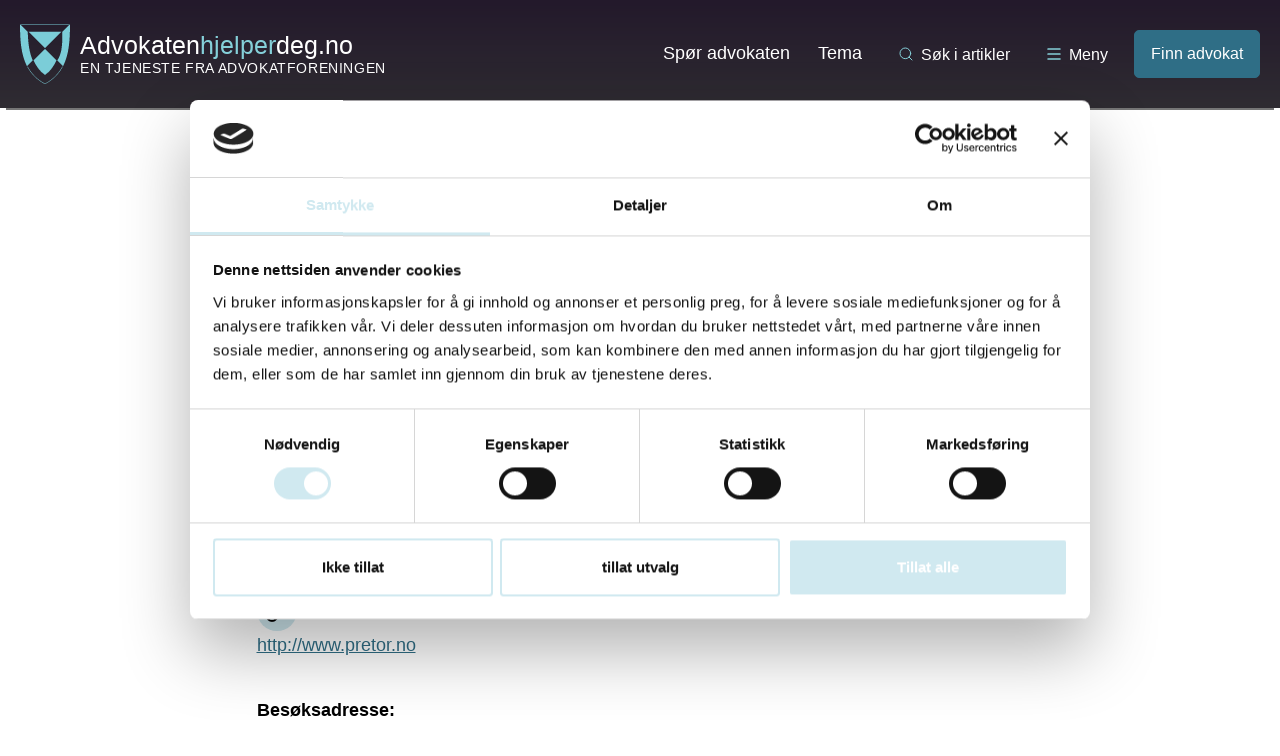

--- FILE ---
content_type: text/html; charset=UTF-8
request_url: https://advokatenhjelperdeg.no/finn-advokat/trondelag/gorm-lyng/
body_size: 9893
content:
<!DOCTYPE html>
<html lang="nb-NO">
<head>
	<meta charset="UTF-8">
	<meta name="viewport" content="width=device-width, initial-scale=1">
	<meta http-equiv="X-UA-Compatible" content="IE=edge" />
	<link rel="profile" href="http://gmpg.org/xfn/11">
	<script>document.documentElement.className = document.documentElement.className.replace(/(\s|^)no-js(\s|$)/, '$1js$2');</script>
	<meta name='robots' content='index, follow, max-image-preview:large, max-snippet:-1, max-video-preview:-1' />
		<!-- Google Consent Mode -->
		<script data-cookieconsent="ignore">
			window.dataLayer = window.dataLayer || [];
			function gtag() {
				dataLayer.push(arguments);
			}
			gtag("consent", "default", {
				ad_personalization: "denied",
				ad_storage: "denied",
				ad_user_data: "denied",
				analytics_storage: "denied",
				functionality_storage: "denied",
				personalization_storage: "denied",
				security_storage: "granted",
				wait_for_update: 500,
			});
			gtag("set", "ads_data_redaction", true);
			gtag("set", "url_passthrough", false);
		</script>
		<!-- End Google Consent Mode-->
					<!-- Google Tag Manager -->
			<script>
				(function(w,d,s,l,i){w[l]=w[l]||[];w[l].push({'gtm.start':
				new Date().getTime(),event:'gtm.js'});var f=d.getElementsByTagName(s)[0],
				j=d.createElement(s),dl=l!='dataLayer'?'&l='+l:'';j.async=true;j.src=
				'https://www.googletagmanager.com/gtm.js?id='+i+dl;f.parentNode.insertBefore(j,f);
				})(window,document,'script','dataLayer','GTM-5LFK9T3');
			</script>
			<!-- End Google Tag Manager -->
				<!-- Cookiebot CMP-->
		<script
			id="Cookiebot"
			src="https://consent.cookiebot.com/uc.js"
			data-cbid="0833147b-895e-44fe-a1ea-0ba2432b7a31"
			data-blockingmode="auto"
			type="text/javascript"
			data-consentmode-defaults="disabled"
					></script>
		<!-- End Cookiebot CMP -->
		
	<!-- This site is optimized with the Yoast SEO Premium plugin v20.12 (Yoast SEO v20.12) - https://yoast.com/wordpress/plugins/seo/ -->
	<title>Gorm Lyng - Advokaten hjelper deg</title>
	<link rel="canonical" href="https://advokatenhjelperdeg.no/finn-advokat/trondelag/gorm-lyng/" />
	<meta property="og:locale" content="nb_NO" />
	<meta property="og:type" content="article" />
	<meta property="og:title" content="Gorm Lyng" />
	<meta property="og:url" content="https://advokatenhjelperdeg.no/finn-advokat/trondelag/gorm-lyng/" />
	<meta property="og:site_name" content="Advokaten hjelper deg" />
	<meta name="twitter:card" content="summary_large_image" />
	<script type="application/ld+json" class="yoast-schema-graph">{"@context":"https://schema.org","@graph":[{"@type":"WebPage","@id":"https://advokatenhjelperdeg.no/finn-advokat/trondelag/gorm-lyng/","url":"https://advokatenhjelperdeg.no/finn-advokat/trondelag/gorm-lyng/","name":"Gorm Lyng - Advokaten hjelper deg","isPartOf":{"@id":"https://advokatenhjelperdeg.no/#website"},"datePublished":"2026-01-31T11:56:36+00:00","dateModified":"2026-01-31T11:56:36+00:00","breadcrumb":{"@id":"https://advokatenhjelperdeg.no/finn-advokat/trondelag/gorm-lyng/#breadcrumb"},"inLanguage":"nb-NO","potentialAction":[{"@type":"ReadAction","target":["https://advokatenhjelperdeg.no/finn-advokat/trondelag/gorm-lyng/"]}]},{"@type":"BreadcrumbList","@id":"https://advokatenhjelperdeg.no/finn-advokat/trondelag/gorm-lyng/#breadcrumb","itemListElement":[{"@type":"ListItem","position":1,"name":"Hjem","item":"https://advokatenhjelperdeg.no/"},{"@type":"ListItem","position":2,"name":"Advokater","item":"https://advokatenhjelperdeg.no/finn-advokat/%location%/"},{"@type":"ListItem","position":3,"name":"Gorm Lyng"}]},{"@type":"WebSite","@id":"https://advokatenhjelperdeg.no/#website","url":"https://advokatenhjelperdeg.no/","name":"Advokaten hjelper deg","description":"","potentialAction":[{"@type":"SearchAction","target":{"@type":"EntryPoint","urlTemplate":"https://advokatenhjelperdeg.no/?s={search_term_string}"},"query-input":"required name=search_term_string"}],"inLanguage":"nb-NO"}]}</script>
	<!-- / Yoast SEO Premium plugin. -->


<link rel='dns-prefetch' href='//advokatenhjelperdeg.no' />
<link rel='dns-prefetch' href='//ajax.googleapis.com' />
<link rel='dns-prefetch' href='//www.google.com' />
<script type="text/javascript">
window._wpemojiSettings = {"baseUrl":"https:\/\/s.w.org\/images\/core\/emoji\/14.0.0\/72x72\/","ext":".png","svgUrl":"https:\/\/s.w.org\/images\/core\/emoji\/14.0.0\/svg\/","svgExt":".svg","source":{"concatemoji":"https:\/\/advokatenhjelperdeg.no\/wp\/wp-includes\/js\/wp-emoji-release.min.js?ver=6.2.3"}};
/*! This file is auto-generated */
!function(e,a,t){var n,r,o,i=a.createElement("canvas"),p=i.getContext&&i.getContext("2d");function s(e,t){p.clearRect(0,0,i.width,i.height),p.fillText(e,0,0);e=i.toDataURL();return p.clearRect(0,0,i.width,i.height),p.fillText(t,0,0),e===i.toDataURL()}function c(e){var t=a.createElement("script");t.src=e,t.defer=t.type="text/javascript",a.getElementsByTagName("head")[0].appendChild(t)}for(o=Array("flag","emoji"),t.supports={everything:!0,everythingExceptFlag:!0},r=0;r<o.length;r++)t.supports[o[r]]=function(e){if(p&&p.fillText)switch(p.textBaseline="top",p.font="600 32px Arial",e){case"flag":return s("\ud83c\udff3\ufe0f\u200d\u26a7\ufe0f","\ud83c\udff3\ufe0f\u200b\u26a7\ufe0f")?!1:!s("\ud83c\uddfa\ud83c\uddf3","\ud83c\uddfa\u200b\ud83c\uddf3")&&!s("\ud83c\udff4\udb40\udc67\udb40\udc62\udb40\udc65\udb40\udc6e\udb40\udc67\udb40\udc7f","\ud83c\udff4\u200b\udb40\udc67\u200b\udb40\udc62\u200b\udb40\udc65\u200b\udb40\udc6e\u200b\udb40\udc67\u200b\udb40\udc7f");case"emoji":return!s("\ud83e\udef1\ud83c\udffb\u200d\ud83e\udef2\ud83c\udfff","\ud83e\udef1\ud83c\udffb\u200b\ud83e\udef2\ud83c\udfff")}return!1}(o[r]),t.supports.everything=t.supports.everything&&t.supports[o[r]],"flag"!==o[r]&&(t.supports.everythingExceptFlag=t.supports.everythingExceptFlag&&t.supports[o[r]]);t.supports.everythingExceptFlag=t.supports.everythingExceptFlag&&!t.supports.flag,t.DOMReady=!1,t.readyCallback=function(){t.DOMReady=!0},t.supports.everything||(n=function(){t.readyCallback()},a.addEventListener?(a.addEventListener("DOMContentLoaded",n,!1),e.addEventListener("load",n,!1)):(e.attachEvent("onload",n),a.attachEvent("onreadystatechange",function(){"complete"===a.readyState&&t.readyCallback()})),(e=t.source||{}).concatemoji?c(e.concatemoji):e.wpemoji&&e.twemoji&&(c(e.twemoji),c(e.wpemoji)))}(window,document,window._wpemojiSettings);
</script>
<style type="text/css">
img.wp-smiley,
img.emoji {
	display: inline !important;
	border: none !important;
	box-shadow: none !important;
	height: 1em !important;
	width: 1em !important;
	margin: 0 0.07em !important;
	vertical-align: -0.1em !important;
	background: none !important;
	padding: 0 !important;
}
</style>
	<link rel='stylesheet' id='wp-block-library-css' href='https://advokatenhjelperdeg.no/wp/wp-includes/css/dist/block-library/style.min.css?ver=6.2.3' type='text/css' media='all' />
<style id='t2-post-excerpt-style-inline-css' type='text/css'>
.t2-post-excerpt p{margin:0}
</style>
<style id='t2-post-featured-image-style-inline-css' type='text/css'>
.t2-post-featured-image{margin:0 0 1rem}.t2-post-featured-image img{height:100%;object-fit:cover;width:100%}.t2-post-featured-image.has-image-ratio-16-9{aspect-ratio:16/9}.t2-post-featured-image.has-image-ratio-4-3{aspect-ratio:4/3}.t2-post-featured-image.has-image-ratio-1-1{aspect-ratio:1/1}.t2-post-featured-image.has-image-ratio-3-2{aspect-ratio:3/2}
</style>
<style id='t2-post-link-style-inline-css' type='text/css'>
.t2-post-link{width:100%}.t2-featured-single-post.has-background .t2-post-link{padding-bottom:1rem}.t2-featured-single-post.has-background .t2-post-link>.wp-block-group:first-child{padding-top:1rem}
</style>
<style id='t2-post-title-style-inline-css' type='text/css'>
.t2-post-title{margin:0}.t2-featured-single-post.has-background .t2-post-title{padding:0 1rem}
</style>
<link rel='stylesheet' id='classic-theme-styles-css' href='https://advokatenhjelperdeg.no/wp/wp-includes/css/classic-themes.min.css?ver=6.2.3' type='text/css' media='all' />
<style id='global-styles-inline-css' type='text/css'>
body{--wp--preset--color--black: #000000;--wp--preset--color--cyan-bluish-gray: #abb8c3;--wp--preset--color--white: #ffffff;--wp--preset--color--pale-pink: #f78da7;--wp--preset--color--vivid-red: #cf2e2e;--wp--preset--color--luminous-vivid-orange: #ff6900;--wp--preset--color--luminous-vivid-amber: #fcb900;--wp--preset--color--light-green-cyan: #7bdcb5;--wp--preset--color--vivid-green-cyan: #00d084;--wp--preset--color--pale-cyan-blue: #8ed1fc;--wp--preset--color--vivid-cyan-blue: #0693e3;--wp--preset--color--vivid-purple: #9b51e0;--wp--preset--gradient--vivid-cyan-blue-to-vivid-purple: linear-gradient(135deg,rgba(6,147,227,1) 0%,rgb(155,81,224) 100%);--wp--preset--gradient--light-green-cyan-to-vivid-green-cyan: linear-gradient(135deg,rgb(122,220,180) 0%,rgb(0,208,130) 100%);--wp--preset--gradient--luminous-vivid-amber-to-luminous-vivid-orange: linear-gradient(135deg,rgba(252,185,0,1) 0%,rgba(255,105,0,1) 100%);--wp--preset--gradient--luminous-vivid-orange-to-vivid-red: linear-gradient(135deg,rgba(255,105,0,1) 0%,rgb(207,46,46) 100%);--wp--preset--gradient--very-light-gray-to-cyan-bluish-gray: linear-gradient(135deg,rgb(238,238,238) 0%,rgb(169,184,195) 100%);--wp--preset--gradient--cool-to-warm-spectrum: linear-gradient(135deg,rgb(74,234,220) 0%,rgb(151,120,209) 20%,rgb(207,42,186) 40%,rgb(238,44,130) 60%,rgb(251,105,98) 80%,rgb(254,248,76) 100%);--wp--preset--gradient--blush-light-purple: linear-gradient(135deg,rgb(255,206,236) 0%,rgb(152,150,240) 100%);--wp--preset--gradient--blush-bordeaux: linear-gradient(135deg,rgb(254,205,165) 0%,rgb(254,45,45) 50%,rgb(107,0,62) 100%);--wp--preset--gradient--luminous-dusk: linear-gradient(135deg,rgb(255,203,112) 0%,rgb(199,81,192) 50%,rgb(65,88,208) 100%);--wp--preset--gradient--pale-ocean: linear-gradient(135deg,rgb(255,245,203) 0%,rgb(182,227,212) 50%,rgb(51,167,181) 100%);--wp--preset--gradient--electric-grass: linear-gradient(135deg,rgb(202,248,128) 0%,rgb(113,206,126) 100%);--wp--preset--gradient--midnight: linear-gradient(135deg,rgb(2,3,129) 0%,rgb(40,116,252) 100%);--wp--preset--duotone--dark-grayscale: url('#wp-duotone-dark-grayscale');--wp--preset--duotone--grayscale: url('#wp-duotone-grayscale');--wp--preset--duotone--purple-yellow: url('#wp-duotone-purple-yellow');--wp--preset--duotone--blue-red: url('#wp-duotone-blue-red');--wp--preset--duotone--midnight: url('#wp-duotone-midnight');--wp--preset--duotone--magenta-yellow: url('#wp-duotone-magenta-yellow');--wp--preset--duotone--purple-green: url('#wp-duotone-purple-green');--wp--preset--duotone--blue-orange: url('#wp-duotone-blue-orange');--wp--preset--font-size--small: 13px;--wp--preset--font-size--medium: 20px;--wp--preset--font-size--large: 36px;--wp--preset--font-size--x-large: 42px;--wp--preset--spacing--20: 0.44rem;--wp--preset--spacing--30: 0.67rem;--wp--preset--spacing--40: 1rem;--wp--preset--spacing--50: 1.5rem;--wp--preset--spacing--60: 2.25rem;--wp--preset--spacing--70: 3.38rem;--wp--preset--spacing--80: 5.06rem;--wp--preset--shadow--natural: 6px 6px 9px rgba(0, 0, 0, 0.2);--wp--preset--shadow--deep: 12px 12px 50px rgba(0, 0, 0, 0.4);--wp--preset--shadow--sharp: 6px 6px 0px rgba(0, 0, 0, 0.2);--wp--preset--shadow--outlined: 6px 6px 0px -3px rgba(255, 255, 255, 1), 6px 6px rgba(0, 0, 0, 1);--wp--preset--shadow--crisp: 6px 6px 0px rgba(0, 0, 0, 1);}:where(.is-layout-flex){gap: 0.5em;}body .is-layout-flow > .alignleft{float: left;margin-inline-start: 0;margin-inline-end: 2em;}body .is-layout-flow > .alignright{float: right;margin-inline-start: 2em;margin-inline-end: 0;}body .is-layout-flow > .aligncenter{margin-left: auto !important;margin-right: auto !important;}body .is-layout-constrained > .alignleft{float: left;margin-inline-start: 0;margin-inline-end: 2em;}body .is-layout-constrained > .alignright{float: right;margin-inline-start: 2em;margin-inline-end: 0;}body .is-layout-constrained > .aligncenter{margin-left: auto !important;margin-right: auto !important;}body .is-layout-constrained > :where(:not(.alignleft):not(.alignright):not(.alignfull)){max-width: var(--wp--style--global--content-size);margin-left: auto !important;margin-right: auto !important;}body .is-layout-constrained > .alignwide{max-width: var(--wp--style--global--wide-size);}body .is-layout-flex{display: flex;}body .is-layout-flex{flex-wrap: wrap;align-items: center;}body .is-layout-flex > *{margin: 0;}:where(.wp-block-columns.is-layout-flex){gap: 2em;}.has-black-color{color: var(--wp--preset--color--black) !important;}.has-cyan-bluish-gray-color{color: var(--wp--preset--color--cyan-bluish-gray) !important;}.has-white-color{color: var(--wp--preset--color--white) !important;}.has-pale-pink-color{color: var(--wp--preset--color--pale-pink) !important;}.has-vivid-red-color{color: var(--wp--preset--color--vivid-red) !important;}.has-luminous-vivid-orange-color{color: var(--wp--preset--color--luminous-vivid-orange) !important;}.has-luminous-vivid-amber-color{color: var(--wp--preset--color--luminous-vivid-amber) !important;}.has-light-green-cyan-color{color: var(--wp--preset--color--light-green-cyan) !important;}.has-vivid-green-cyan-color{color: var(--wp--preset--color--vivid-green-cyan) !important;}.has-pale-cyan-blue-color{color: var(--wp--preset--color--pale-cyan-blue) !important;}.has-vivid-cyan-blue-color{color: var(--wp--preset--color--vivid-cyan-blue) !important;}.has-vivid-purple-color{color: var(--wp--preset--color--vivid-purple) !important;}.has-black-background-color{background-color: var(--wp--preset--color--black) !important;}.has-cyan-bluish-gray-background-color{background-color: var(--wp--preset--color--cyan-bluish-gray) !important;}.has-white-background-color{background-color: var(--wp--preset--color--white) !important;}.has-pale-pink-background-color{background-color: var(--wp--preset--color--pale-pink) !important;}.has-vivid-red-background-color{background-color: var(--wp--preset--color--vivid-red) !important;}.has-luminous-vivid-orange-background-color{background-color: var(--wp--preset--color--luminous-vivid-orange) !important;}.has-luminous-vivid-amber-background-color{background-color: var(--wp--preset--color--luminous-vivid-amber) !important;}.has-light-green-cyan-background-color{background-color: var(--wp--preset--color--light-green-cyan) !important;}.has-vivid-green-cyan-background-color{background-color: var(--wp--preset--color--vivid-green-cyan) !important;}.has-pale-cyan-blue-background-color{background-color: var(--wp--preset--color--pale-cyan-blue) !important;}.has-vivid-cyan-blue-background-color{background-color: var(--wp--preset--color--vivid-cyan-blue) !important;}.has-vivid-purple-background-color{background-color: var(--wp--preset--color--vivid-purple) !important;}.has-black-border-color{border-color: var(--wp--preset--color--black) !important;}.has-cyan-bluish-gray-border-color{border-color: var(--wp--preset--color--cyan-bluish-gray) !important;}.has-white-border-color{border-color: var(--wp--preset--color--white) !important;}.has-pale-pink-border-color{border-color: var(--wp--preset--color--pale-pink) !important;}.has-vivid-red-border-color{border-color: var(--wp--preset--color--vivid-red) !important;}.has-luminous-vivid-orange-border-color{border-color: var(--wp--preset--color--luminous-vivid-orange) !important;}.has-luminous-vivid-amber-border-color{border-color: var(--wp--preset--color--luminous-vivid-amber) !important;}.has-light-green-cyan-border-color{border-color: var(--wp--preset--color--light-green-cyan) !important;}.has-vivid-green-cyan-border-color{border-color: var(--wp--preset--color--vivid-green-cyan) !important;}.has-pale-cyan-blue-border-color{border-color: var(--wp--preset--color--pale-cyan-blue) !important;}.has-vivid-cyan-blue-border-color{border-color: var(--wp--preset--color--vivid-cyan-blue) !important;}.has-vivid-purple-border-color{border-color: var(--wp--preset--color--vivid-purple) !important;}.has-vivid-cyan-blue-to-vivid-purple-gradient-background{background: var(--wp--preset--gradient--vivid-cyan-blue-to-vivid-purple) !important;}.has-light-green-cyan-to-vivid-green-cyan-gradient-background{background: var(--wp--preset--gradient--light-green-cyan-to-vivid-green-cyan) !important;}.has-luminous-vivid-amber-to-luminous-vivid-orange-gradient-background{background: var(--wp--preset--gradient--luminous-vivid-amber-to-luminous-vivid-orange) !important;}.has-luminous-vivid-orange-to-vivid-red-gradient-background{background: var(--wp--preset--gradient--luminous-vivid-orange-to-vivid-red) !important;}.has-very-light-gray-to-cyan-bluish-gray-gradient-background{background: var(--wp--preset--gradient--very-light-gray-to-cyan-bluish-gray) !important;}.has-cool-to-warm-spectrum-gradient-background{background: var(--wp--preset--gradient--cool-to-warm-spectrum) !important;}.has-blush-light-purple-gradient-background{background: var(--wp--preset--gradient--blush-light-purple) !important;}.has-blush-bordeaux-gradient-background{background: var(--wp--preset--gradient--blush-bordeaux) !important;}.has-luminous-dusk-gradient-background{background: var(--wp--preset--gradient--luminous-dusk) !important;}.has-pale-ocean-gradient-background{background: var(--wp--preset--gradient--pale-ocean) !important;}.has-electric-grass-gradient-background{background: var(--wp--preset--gradient--electric-grass) !important;}.has-midnight-gradient-background{background: var(--wp--preset--gradient--midnight) !important;}.has-small-font-size{font-size: var(--wp--preset--font-size--small) !important;}.has-medium-font-size{font-size: var(--wp--preset--font-size--medium) !important;}.has-large-font-size{font-size: var(--wp--preset--font-size--large) !important;}.has-x-large-font-size{font-size: var(--wp--preset--font-size--x-large) !important;}
.wp-block-navigation a:where(:not(.wp-element-button)){color: inherit;}
:where(.wp-block-columns.is-layout-flex){gap: 2em;}
.wp-block-pullquote{font-size: 1.5em;line-height: 1.6;}
</style>
<link rel='stylesheet' id='t2-supports-background-media-css' href='https://advokatenhjelperdeg.no/content/plugins/t2/build/editor/supports/background-media/style.css?ver=064ab13e379f9534849e' type='text/css' media='all' />
<link rel='stylesheet' id='ahd-css-css' href='https://advokatenhjelperdeg.no/content/themes/advokatenhjelperdeg/build/style.css?ver=1769767886' type='text/css' media='all' />
<link rel='stylesheet' id='searchwp-forms-css' href='https://advokatenhjelperdeg.no/content/plugins/searchwp/assets/css/frontend/search-forms.css?ver=4.3.8' type='text/css' media='all' />
<link rel='stylesheet' id='searchwp-results-page-css' href='https://advokatenhjelperdeg.no/content/plugins/searchwp/assets/css/frontend/results-page.css?ver=4.3.8' type='text/css' media='all' />
<script type='text/javascript' id='ahd-main-map-key-js-after'>
var google_api_keys = {"maps":"AIzaSyDkI9Uf4GtaU4yCurqVMDNIbly8qs9mhIw"};
</script>
<script type='text/javascript' data-cookieconsent="ignore" src='https://ajax.googleapis.com/ajax/libs/jquery/2.1.1/jquery.min.js?ver=2.1.1' id='jquery-js'></script>
<link rel="https://api.w.org/" href="https://advokatenhjelperdeg.no/wp-json/" /><link rel='shortlink' href='https://advokatenhjelperdeg.no/?p=104437' />
<link rel="alternate" type="application/json+oembed" href="https://advokatenhjelperdeg.no/wp-json/oembed/1.0/embed?url=https%3A%2F%2Fadvokatenhjelperdeg.no%2Ffinn-advokat%2Ftrondelag%2Fgorm-lyng%2F" />
<link rel="alternate" type="text/xml+oembed" href="https://advokatenhjelperdeg.no/wp-json/oembed/1.0/embed?url=https%3A%2F%2Fadvokatenhjelperdeg.no%2Ffinn-advokat%2Ftrondelag%2Fgorm-lyng%2F&#038;format=xml" />
<!-- Matomo -->
<script>
  var _paq = window._paq = window._paq || [];
  /* tracker methods like "setCustomDimension" should be called before "trackPageView" */
  _paq.push(['trackPageView']);
  _paq.push(['enableLinkTracking']);
  (function() {
    var u="https://advokatenhjelperdeg.matomo.cloud/";
    _paq.push(['setTrackerUrl', u+'matomo.php']);
    _paq.push(['setSiteId', '14']);
    var d=document, g=d.createElement('script'), s=d.getElementsByTagName('script')[0];
    g.async=true; g.src='https://cdn.matomo.cloud/advokatenhjelperdeg.matomo.cloud/matomo.js'; s.parentNode.insertBefore(g,s);
  })();
</script>
<!-- End Matomo Code --><link rel="icon" href="https://advokatenhjelperdeg.no/content/uploads/2016/11/cropped-favicon_wp_512.png" sizes="32x32" />
<link rel="icon" href="https://advokatenhjelperdeg.no/content/uploads/2016/11/cropped-favicon_wp_512.png" sizes="192x192" />
<link rel="apple-touch-icon" href="https://advokatenhjelperdeg.no/content/uploads/2016/11/cropped-favicon_wp_512.png" />
<meta name="msapplication-TileImage" content="https://advokatenhjelperdeg.no/content/uploads/2016/11/cropped-favicon_wp_512.png" />
	<script src="https://use.typekit.net/cup6mxx.js"></script>
	<script>try{Typekit.load({ async: true });}catch(e){}</script>
	<script>var theme_folder_url = 'https://advokatenhjelperdeg.no/content/themes/advokatenhjelperdeg';</script>
	<script type="text/javascript">
//<![CDATA[/
(function() {
var sz = document.createElement('script'); sz.type = 'text/javascript'; sz.async = true;
sz.src = '//siteimproveanalytics.com/js/siteanalyze_6069712.js';
var s = document.getElementsByTagName('script')[0]; s.parentNode.insertBefore(sz, s);
})();
//]]>/
</script></head>

<body class="lawyer-template-default single single-lawyer postid-104437">

<script>
	(function(i,s,o,g,r,a,m){i['GoogleAnalyticsObject']=r;i[r]=i[r]||function(){
	(i[r].q=i[r].q||[]).push(arguments)},i[r].l=1*new Date();a=s.createElement(o),
	m=s.getElementsByTagName(o)[0];a.async=1;a.src=g;m.parentNode.insertBefore(a,m)
	})(window,document,'script','https://www.google-analytics.com/analytics.js','ga');

	ga('create', 'UA-2227194-1', 'auto');
	ga('send', 'pageview');

</script>

<div id="master-wrapper" class="hfeed site">
	<a class="skip-link screen-reader-text" href="#content" title="Skip to content">Skip to content</a>
	<a class="skip-link screen-reader-text" href="#site-navigation" title="Skip to menu">Skip to menu</a>

	<header id="masthead" class="site-header">
		<div class="header-flex">
			<div class="site-branding">
				<a href="https://advokatenhjelperdeg.no/" title="Gå til forsiden" rel="home">
					<img src="https://advokatenhjelperdeg.no/content/themes/advokatenhjelperdeg/assets/images/logo.svg" alt="Advokaten Hjelper Deg Logo" />
					<div>
												<span class="main">Advokaten<span>hjelper</span>deg.no</span>
												<span class="sub">En tjeneste fra advokatforeningen</span>
					</div>
				</a>
			</div><!-- .site-branding -->

			<div class="main-navigation">
				<div class="menu-hovedmeny-container"><ul id="primary-menu" class="menu"><li id="menu-item-43" class="menu-item menu-item-type-post_type menu-item-object-page menu-item-43"><a href="https://advokatenhjelperdeg.no/spor-advokat/">Spør advokaten</a></li>
<li id="menu-item-136288" class="menu-item menu-item-type-post_type menu-item-object-page menu-item-136288"><a href="https://advokatenhjelperdeg.no/emne/">Tema</a></li>
</ul></div>				<div class="toggle" data-id="main-searchform" id="search-handle">
					<svg xmlns="http://www.w3.org/2000/svg" width="16" height="16" viewBox="0 0 24 24" fill="none" stroke="#85D0D9" stroke-width="1.5" stroke-linecap="round" stroke-linejoin="round" class="feather feather-search"><circle cx="11" cy="11" r="8"></circle><line x1="21" y1="21" x2="16.65" y2="16.65"></line></svg>
					Søk i artikler				</div>
				<div class="toggle" data-id="megamenu" id="mega-menu-handle">
					<svg width="16" height="16" fill="none" xmlns="http://www.w3.org/2000/svg">
	<path d="M2 3.00391H14" stroke="#85D0D9" stroke-width="1.5" stroke-linecap="round" stroke-linejoin="round" />
	<path d="M2 8.00391H14" stroke="#85D0D9" stroke-width="1.5" stroke-linecap="round" stroke-linejoin="round" />
	<path d="M2 13.0039H14" stroke="#85D0D9" stroke-width="1.5" stroke-linecap="round" stroke-linejoin="round" />
</svg>
					Meny				</div>
				<a href="https://advokatenhjelperdeg.no/finn-advokat/" class="finn-advokaten">Finn advokat</a>			</div><!-- #site-navigation -->
		</div>
		<div id="after-masthead">
			<div class="inner-content">
				
<div class="mega-menu" id="megamenu">
	<div class="col">
		<h4>Finn advokat</h4>
		<div class="menu-mega-menu-steder-container"><ul id="primary-menu" class="menu"><li id="menu-item-136306" class="menu-item menu-item-type-taxonomy menu-item-object-location menu-item-136306"><a href="https://advokatenhjelperdeg.no/sted/agder/">Agder</a></li>
<li id="menu-item-136307" class="menu-item menu-item-type-taxonomy menu-item-object-location menu-item-136307"><a href="https://advokatenhjelperdeg.no/sted/innlandet/">Innlandet</a></li>
<li id="menu-item-136308" class="menu-item menu-item-type-taxonomy menu-item-object-location menu-item-136308"><a href="https://advokatenhjelperdeg.no/sted/more-og-romsdal/">Møre og Romsdal</a></li>
<li id="menu-item-136309" class="menu-item menu-item-type-taxonomy menu-item-object-location menu-item-136309"><a href="https://advokatenhjelperdeg.no/sted/nordland/">Nordland</a></li>
<li id="menu-item-136300" class="menu-item menu-item-type-taxonomy menu-item-object-location menu-item-136300"><a href="https://advokatenhjelperdeg.no/sted/oslo/">Oslo</a></li>
<li id="menu-item-136303" class="menu-item menu-item-type-taxonomy menu-item-object-location menu-item-136303"><a href="https://advokatenhjelperdeg.no/sted/rogaland/">Rogaland</a></li>
<li id="menu-item-136310" class="menu-item menu-item-type-taxonomy menu-item-object-location menu-item-136310"><a href="https://advokatenhjelperdeg.no/sted/svalbard/">Svalbard</a></li>
<li id="menu-item-136311" class="menu-item menu-item-type-taxonomy menu-item-object-location menu-item-136311"><a href="https://advokatenhjelperdeg.no/sted/troms-og-finnmark/">Troms og Finnmark</a></li>
<li id="menu-item-136304" class="menu-item menu-item-type-taxonomy menu-item-object-location current-lawyer-ancestor current-menu-parent current-lawyer-parent menu-item-136304"><a href="https://advokatenhjelperdeg.no/sted/trondelag/">Trøndelag</a></li>
<li id="menu-item-136305" class="menu-item menu-item-type-taxonomy menu-item-object-location menu-item-136305"><a href="https://advokatenhjelperdeg.no/sted/vestfold-og-telemark/">Vestfold og Telemark</a></li>
<li id="menu-item-136302" class="menu-item menu-item-type-taxonomy menu-item-object-location menu-item-136302"><a href="https://advokatenhjelperdeg.no/sted/vestland/">Vestland</a></li>
<li id="menu-item-136301" class="menu-item menu-item-type-taxonomy menu-item-object-location menu-item-136301"><a href="https://advokatenhjelperdeg.no/sted/viken/">Viken</a></li>
</ul></div>	</div>
	<div class="col">
		<h4>Emneord</h4>
		<div class="menu-mega-menu-tema-container"><ul id="primary-menu" class="menu"><li id="menu-item-136315" class="menu-item menu-item-type-taxonomy menu-item-object-topic menu-item-136315"><a href="https://advokatenhjelperdeg.no/emne/advokat/">Advokat</a></li>
<li id="menu-item-136316" class="menu-item menu-item-type-taxonomy menu-item-object-topic menu-item-136316"><a href="https://advokatenhjelperdeg.no/emne/arv/">Arv</a></li>
<li id="menu-item-136317" class="menu-item menu-item-type-taxonomy menu-item-object-topic menu-item-136317"><a href="https://advokatenhjelperdeg.no/emne/barn-og-foreldre/">Barn og foreldre</a></li>
<li id="menu-item-136313" class="menu-item menu-item-type-taxonomy menu-item-object-topic menu-item-136313"><a href="https://advokatenhjelperdeg.no/emne/bolig-og-hytte/">Bolig og hytte</a></li>
<li id="menu-item-136314" class="menu-item menu-item-type-taxonomy menu-item-object-topic menu-item-136314"><a href="https://advokatenhjelperdeg.no/emne/diskriminering-og-mobbing/">Diskriminering og mobbing</a></li>
<li id="menu-item-136318" class="menu-item menu-item-type-taxonomy menu-item-object-topic menu-item-136318"><a href="https://advokatenhjelperdeg.no/emne/forsikring/">Forsikring</a></li>
<li id="menu-item-136319" class="menu-item menu-item-type-taxonomy menu-item-object-topic menu-item-136319"><a href="https://advokatenhjelperdeg.no/emne/friluftsliv/">Friluftsliv</a></li>
<li id="menu-item-136320" class="menu-item menu-item-type-taxonomy menu-item-object-topic menu-item-136320"><a href="https://advokatenhjelperdeg.no/emne/helse/">Helse</a></li>
<li id="menu-item-136321" class="menu-item menu-item-type-taxonomy menu-item-object-topic menu-item-136321"><a href="https://advokatenhjelperdeg.no/emne/innvandring/">Innvandring</a></li>
<li id="menu-item-136322" class="menu-item menu-item-type-taxonomy menu-item-object-topic menu-item-136322"><a href="https://advokatenhjelperdeg.no/emne/it-og-internett/">IT og internett</a></li>
<li id="menu-item-136323" class="menu-item menu-item-type-taxonomy menu-item-object-topic menu-item-136323"><a href="https://advokatenhjelperdeg.no/emne/jobb/">Jobb</a></li>
<li id="menu-item-136324" class="menu-item menu-item-type-taxonomy menu-item-object-topic menu-item-136324"><a href="https://advokatenhjelperdeg.no/emne/kjop-salg-og-leie/">Kjøp, salg og leie</a></li>
<li id="menu-item-136325" class="menu-item menu-item-type-taxonomy menu-item-object-topic menu-item-136325"><a href="https://advokatenhjelperdeg.no/emne/naboer/">Naboer</a></li>
<li id="menu-item-136326" class="menu-item menu-item-type-taxonomy menu-item-object-topic menu-item-136326"><a href="https://advokatenhjelperdeg.no/emne/okonomi/">Økonomi</a></li>
<li id="menu-item-136327" class="menu-item menu-item-type-taxonomy menu-item-object-topic menu-item-136327"><a href="https://advokatenhjelperdeg.no/emne/personskader/">Personskader</a></li>
<li id="menu-item-136328" class="menu-item menu-item-type-taxonomy menu-item-object-topic menu-item-136328"><a href="https://advokatenhjelperdeg.no/emne/samliv-og-samlivsbrudd/">Samliv og samlivsbrudd</a></li>
<li id="menu-item-136329" class="menu-item menu-item-type-taxonomy menu-item-object-topic menu-item-136329"><a href="https://advokatenhjelperdeg.no/emne/skatter-og-avgifter/">Skatter og avgifter</a></li>
<li id="menu-item-136330" class="menu-item menu-item-type-taxonomy menu-item-object-topic menu-item-136330"><a href="https://advokatenhjelperdeg.no/emne/trygd-og-stonad/">Trygd og stønad</a></li>
<li id="menu-item-136331" class="menu-item menu-item-type-taxonomy menu-item-object-topic menu-item-136331"><a href="https://advokatenhjelperdeg.no/emne/utdanning/">Utdanning</a></li>
<li id="menu-item-136332" class="menu-item menu-item-type-taxonomy menu-item-object-topic menu-item-136332"><a href="https://advokatenhjelperdeg.no/emne/utenlandsopphold/">Utenlandsopphold</a></li>
<li id="menu-item-136333" class="menu-item menu-item-type-taxonomy menu-item-object-topic menu-item-136333"><a href="https://advokatenhjelperdeg.no/emne/utenlandstur/">Utenlandstur</a></li>
</ul></div>	</div>
	<div class="col">
		<h4> </h4>
		<div class="menu-megamenu-extra-container"><ul id="primary-menu" class="menu"><li id="menu-item-136295" class="menu-item menu-item-type-post_type menu-item-object-page menu-item-136295"><a href="https://advokatenhjelperdeg.no/advokatvakten/">Advokatvakten</a></li>
<li id="menu-item-136296" class="menu-item menu-item-type-post_type menu-item-object-page menu-item-136296"><a href="https://advokatenhjelperdeg.no/for-du-gar-til-advokat/">Før du går til advokat</a></li>
<li id="menu-item-136297" class="menu-item menu-item-type-post_type menu-item-object-page menu-item-136297"><a href="https://advokatenhjelperdeg.no/spor-advokat/">Spør advokaten</a></li>
<li id="menu-item-136298" class="menu-item menu-item-type-post_type menu-item-object-article menu-item-136298"><a href="https://advokatenhjelperdeg.no/jus-artikler/kan-jeg-klage-pa-advokaten/">Klage på advokat</a></li>
<li id="menu-item-136299" class="menu-item menu-item-type-post_type menu-item-object-article menu-item-136299"><a href="https://advokatenhjelperdeg.no/jus-artikler/fri-rettshjelp/">Fri rettshjelp</a></li>
</ul></div>	</div>
</div>

<div id="mobile-menu" class="mobile-menu">
	<div class="inner-wrap">
		<ul class="menu custom">
			<li class="parent has-child">
				<span class="menu-handle find-lawyer-mobile">
					Finn advokat				</span>
				<div class="menu-mega-menu-steder-container"><ul id="primary-menu" class="menu">
				<button type="button" class="back">Tilbake</button>
				<h2>Finn advokat</h2>
				<form class="mobile-find-by-name" action="https://advokatenhjelperdeg.no/finn-advokat/" method="GET">
					<input type="text" name="_ahd_search" placeholder="Finn på navn" />
					<button type="submit"></button>
				</form>
			<li class="menu-item menu-item-type-taxonomy menu-item-object-location menu-item-136306"><a href="https://advokatenhjelperdeg.no/sted/agder/">Agder</a></li>
<li class="menu-item menu-item-type-taxonomy menu-item-object-location menu-item-136307"><a href="https://advokatenhjelperdeg.no/sted/innlandet/">Innlandet</a></li>
<li class="menu-item menu-item-type-taxonomy menu-item-object-location menu-item-136308"><a href="https://advokatenhjelperdeg.no/sted/more-og-romsdal/">Møre og Romsdal</a></li>
<li class="menu-item menu-item-type-taxonomy menu-item-object-location menu-item-136309"><a href="https://advokatenhjelperdeg.no/sted/nordland/">Nordland</a></li>
<li class="menu-item menu-item-type-taxonomy menu-item-object-location menu-item-136300"><a href="https://advokatenhjelperdeg.no/sted/oslo/">Oslo</a></li>
<li class="menu-item menu-item-type-taxonomy menu-item-object-location menu-item-136303"><a href="https://advokatenhjelperdeg.no/sted/rogaland/">Rogaland</a></li>
<li class="menu-item menu-item-type-taxonomy menu-item-object-location menu-item-136310"><a href="https://advokatenhjelperdeg.no/sted/svalbard/">Svalbard</a></li>
<li class="menu-item menu-item-type-taxonomy menu-item-object-location menu-item-136311"><a href="https://advokatenhjelperdeg.no/sted/troms-og-finnmark/">Troms og Finnmark</a></li>
<li class="menu-item menu-item-type-taxonomy menu-item-object-location current-lawyer-ancestor current-menu-parent current-lawyer-parent menu-item-136304"><a href="https://advokatenhjelperdeg.no/sted/trondelag/">Trøndelag</a></li>
<li class="menu-item menu-item-type-taxonomy menu-item-object-location menu-item-136305"><a href="https://advokatenhjelperdeg.no/sted/vestfold-og-telemark/">Vestfold og Telemark</a></li>
<li class="menu-item menu-item-type-taxonomy menu-item-object-location menu-item-136302"><a href="https://advokatenhjelperdeg.no/sted/vestland/">Vestland</a></li>
<li class="menu-item menu-item-type-taxonomy menu-item-object-location menu-item-136301"><a href="https://advokatenhjelperdeg.no/sted/viken/">Viken</a></li>
</ul></div>			</li>
			<li class="parent has-child">
				<span class="menu-handle">
					Emneord				</span>
				<div class="menu-mega-menu-tema-container"><ul id="primary-menu" class="menu"><button type="button" class="back">Tilbake</button><h2>Emneord</h2><li class="menu-item menu-item-type-taxonomy menu-item-object-topic menu-item-136315"><a href="https://advokatenhjelperdeg.no/emne/advokat/">Advokat</a></li>
<li class="menu-item menu-item-type-taxonomy menu-item-object-topic menu-item-136316"><a href="https://advokatenhjelperdeg.no/emne/arv/">Arv</a></li>
<li class="menu-item menu-item-type-taxonomy menu-item-object-topic menu-item-136317"><a href="https://advokatenhjelperdeg.no/emne/barn-og-foreldre/">Barn og foreldre</a></li>
<li class="menu-item menu-item-type-taxonomy menu-item-object-topic menu-item-136313"><a href="https://advokatenhjelperdeg.no/emne/bolig-og-hytte/">Bolig og hytte</a></li>
<li class="menu-item menu-item-type-taxonomy menu-item-object-topic menu-item-136314"><a href="https://advokatenhjelperdeg.no/emne/diskriminering-og-mobbing/">Diskriminering og mobbing</a></li>
<li class="menu-item menu-item-type-taxonomy menu-item-object-topic menu-item-136318"><a href="https://advokatenhjelperdeg.no/emne/forsikring/">Forsikring</a></li>
<li class="menu-item menu-item-type-taxonomy menu-item-object-topic menu-item-136319"><a href="https://advokatenhjelperdeg.no/emne/friluftsliv/">Friluftsliv</a></li>
<li class="menu-item menu-item-type-taxonomy menu-item-object-topic menu-item-136320"><a href="https://advokatenhjelperdeg.no/emne/helse/">Helse</a></li>
<li class="menu-item menu-item-type-taxonomy menu-item-object-topic menu-item-136321"><a href="https://advokatenhjelperdeg.no/emne/innvandring/">Innvandring</a></li>
<li class="menu-item menu-item-type-taxonomy menu-item-object-topic menu-item-136322"><a href="https://advokatenhjelperdeg.no/emne/it-og-internett/">IT og internett</a></li>
<li class="menu-item menu-item-type-taxonomy menu-item-object-topic menu-item-136323"><a href="https://advokatenhjelperdeg.no/emne/jobb/">Jobb</a></li>
<li class="menu-item menu-item-type-taxonomy menu-item-object-topic menu-item-136324"><a href="https://advokatenhjelperdeg.no/emne/kjop-salg-og-leie/">Kjøp, salg og leie</a></li>
<li class="menu-item menu-item-type-taxonomy menu-item-object-topic menu-item-136325"><a href="https://advokatenhjelperdeg.no/emne/naboer/">Naboer</a></li>
<li class="menu-item menu-item-type-taxonomy menu-item-object-topic menu-item-136326"><a href="https://advokatenhjelperdeg.no/emne/okonomi/">Økonomi</a></li>
<li class="menu-item menu-item-type-taxonomy menu-item-object-topic menu-item-136327"><a href="https://advokatenhjelperdeg.no/emne/personskader/">Personskader</a></li>
<li class="menu-item menu-item-type-taxonomy menu-item-object-topic menu-item-136328"><a href="https://advokatenhjelperdeg.no/emne/samliv-og-samlivsbrudd/">Samliv og samlivsbrudd</a></li>
<li class="menu-item menu-item-type-taxonomy menu-item-object-topic menu-item-136329"><a href="https://advokatenhjelperdeg.no/emne/skatter-og-avgifter/">Skatter og avgifter</a></li>
<li class="menu-item menu-item-type-taxonomy menu-item-object-topic menu-item-136330"><a href="https://advokatenhjelperdeg.no/emne/trygd-og-stonad/">Trygd og stønad</a></li>
<li class="menu-item menu-item-type-taxonomy menu-item-object-topic menu-item-136331"><a href="https://advokatenhjelperdeg.no/emne/utdanning/">Utdanning</a></li>
<li class="menu-item menu-item-type-taxonomy menu-item-object-topic menu-item-136332"><a href="https://advokatenhjelperdeg.no/emne/utenlandsopphold/">Utenlandsopphold</a></li>
<li class="menu-item menu-item-type-taxonomy menu-item-object-topic menu-item-136333"><a href="https://advokatenhjelperdeg.no/emne/utenlandstur/">Utenlandstur</a></li>
</ul></div>			</li>
		</ul>

		<div class="menu-menu-mobile-extra-container"><ul id="primary-menu" class="menu"><li id="menu-item-136334" class="menu-item menu-item-type-post_type menu-item-object-page menu-item-136334"><a href="https://advokatenhjelperdeg.no/spor-advokat/">Spør advokaten</a></li>
<li id="menu-item-136335" class="menu-item menu-item-type-post_type menu-item-object-page menu-item-136335"><a href="https://advokatenhjelperdeg.no/for-du-gar-til-advokat/">Før du går til advokat</a></li>
</ul></div>		<div class="menu-search">
			<div id="">
	<form class="header-searchform" method="get" action="/">
		<div class="flex-container">
			<input id="header-search" type="text" name="s" placeholder="Søk i artikler" />
			<button type="submit">
				<svg width="32" height="32" fill="none" xmlns="http://www.w3.org/2000/svg">
<path d="M14.6667 25.3333C20.5577 25.3333 25.3333 20.5577 25.3333 14.6667C25.3333 8.77563 20.5577 4 14.6667 4C8.77563 4 4 8.77563 4 14.6667C4 20.5577 8.77563 25.3333 14.6667 25.3333Z" stroke="white" stroke-width="3" stroke-linecap="round" stroke-linejoin="round" />
<path d="M27.9992 28.0002L22.1992 22.2002" stroke="white" stroke-width="3" stroke-linecap="round" stroke-linejoin="round" />
</svg>
			</button>
		</div>
		<div class="find-lawyer-info"><svg width="20" height="20" viewBox="0 0 24 24" fill="none" xmlns="http://www.w3.org/2000/svg">
	<path d="M12 22C17.5228 22 22 17.5228 22 12C22 6.47715 17.5228 2 12 2C6.47715 2 2 6.47715 2 12C2 17.5228 6.47715 22 12 22Z" fill="#2F6E86"/>
	<path d="M12 16V12" stroke="white" stroke-width="2" stroke-linecap="round" stroke-linejoin="round"/>
	<path d="M12 8H12.01" stroke="white" stroke-width="2" stroke-linecap="round" stroke-linejoin="round"/>
</svg>
 <div class="text"><p>Her søker du i artikler og temasider, ser du etter en advokat <a href="https://advokatenhjelperdeg.no/finn-advokat/">gå til finn advokat</a></p>
</div></div>	</form>
</div>
		</div>
	</div>
</div>
<div id="main-searchform">
	<form class="header-searchform" method="get" action="/">
		<div class="flex-container">
			<input id="header-search" type="text" name="s" placeholder="Søk i artikler" />
			<button type="submit">
				<svg width="32" height="32" fill="none" xmlns="http://www.w3.org/2000/svg">
<path d="M14.6667 25.3333C20.5577 25.3333 25.3333 20.5577 25.3333 14.6667C25.3333 8.77563 20.5577 4 14.6667 4C8.77563 4 4 8.77563 4 14.6667C4 20.5577 8.77563 25.3333 14.6667 25.3333Z" stroke="white" stroke-width="3" stroke-linecap="round" stroke-linejoin="round" />
<path d="M27.9992 28.0002L22.1992 22.2002" stroke="white" stroke-width="3" stroke-linecap="round" stroke-linejoin="round" />
</svg>
			</button>
		</div>
		<div class="find-lawyer-info"><svg width="20" height="20" viewBox="0 0 24 24" fill="none" xmlns="http://www.w3.org/2000/svg">
	<path d="M12 22C17.5228 22 22 17.5228 22 12C22 6.47715 17.5228 2 12 2C6.47715 2 2 6.47715 2 12C2 17.5228 6.47715 22 12 22Z" fill="#2F6E86"/>
	<path d="M12 16V12" stroke="white" stroke-width="2" stroke-linecap="round" stroke-linejoin="round"/>
	<path d="M12 8H12.01" stroke="white" stroke-width="2" stroke-linecap="round" stroke-linejoin="round"/>
</svg>
 <div class="text"><p>Her søker du i artikler og temasider, ser du etter en advokat <a href="https://advokatenhjelperdeg.no/finn-advokat/">gå til finn advokat</a></p>
</div></div>	</form>
</div>
			</div>
		</div>
	</header><!-- #masthead -->
	<div id="content" class="site-content">
<div class="single-firm-lawyer-template">
	<div class="page-flex">
		<div class="page-content">
			<div class="module module-lead">
				<div class="content">
					<h1>Gorm Lyng</h1>

					
					<a href="https://advokatenhjelperdeg.no/firma/pretor-advokat-as/" title="Gå til Pretor Advokat AS">
						Pretor Advokat AS					</a>

									</div>
			</div>

			<div class="module module-text">

				<div class="single single-firm-lawyer">
											<div class="lawyer-title">
							Advokat						</div>
						<div class="lawyer-title">
													</div>

											
					<div class="contact">

													<div class="phone">
								<span class="icon"></span>
								Telefon: <a class="land-firm-phone" href="tel:">73 87 81 00</a>
							</div>
						
													<div class="phonemobile">
								<span class="icon"></span>
								Mobil: <a class="lawyer-phone" href="tel:">97 63 87 54 </a>
							</div>
						
													<div class="fax">
								<span class="icon"></span>
								Fax: 73 87 81 01							</div>
						
													<div class="email">
								<span class="icon"></span>
								E-post:
								<a class="lawyer-mail" href="mailto:&#103;o&#114;m&#64;&#112;&#114;&#101;t&#111;r.n&#111;" title="Send e-post til Advokat">
									Send epost
								</a>
							</div>
						
													<div class="site">
								<span class="icon"></span>
								Nettside:
								<a href="http://www.pretor.no" title="Gå til nettsted http://www.pretor.no">
									http://www.pretor.no								</a>
							</div>
						
					</div>

											<p class="address">
							<strong>Besøksadresse:</strong>
							<br>

							Olav Tryggvasonsgt. 12<br>7011 TRONDHEIM
													</p>
					
											<p class="postaddress">
							<strong>Postadresse:</strong><br>
							Postboks 1734<br>7416 TRONDHEIM						</p>
					
				</div>

								<div class="single firm-lawyer-map">
					<div class="map-wrapper">
						<div class="map" data-lat="63.4335208" data-lng="10.4007108" data-name="Gorm Lyng" id="map"></div>
					</div>
				</div>
				
				<div class="single more-details">

					
					
					
					
									</div>
			</div>
		</div>
	</div>
</div>
	</div><!-- #content -->

	<footer id="colophon" class="site-footer">
		<div class="footer-flex">
			<div class="column">

				<p><strong>Utgiver:</strong> Den norske Advokatforening<br />
<strong>Org.nr:</strong> 936575668</p>
<p><a href="https://advokatenhjelperdeg.no/om-tjenesten/">Om Advokatenhjelperdeg.no og personvernerklæring</a><br />
<a href="https://www.advokatforeningen.no/om/">Om Advokatforeningen</a></p>

			</div>
			<div class="column">

				<p><strong>Webredaktør:</strong> <a href="mailto:isv@advokatforeningen.no">Ida Sofia Vaa</a></p>

			</div>
			<div class="column">
				<span>Hovednavigasjon</span>
				<div class="footer-navigation">
					<div class="menu-footer-menu-container"><ul id="footer-menu" class="menu"><li id="menu-item-136289" class="menu-item menu-item-type-post_type menu-item-object-page menu-item-136289"><a href="https://advokatenhjelperdeg.no/finn-advokat/">Finn advokat</a></li>
<li id="menu-item-136290" class="menu-item menu-item-type-post_type menu-item-object-page menu-item-136290"><a href="https://advokatenhjelperdeg.no/for-du-gar-til-advokat/">Før du går til advokat</a></li>
<li id="menu-item-136291" class="menu-item menu-item-type-post_type menu-item-object-page menu-item-136291"><a href="https://advokatenhjelperdeg.no/spor-advokat/">Spør advokaten</a></li>
<li id="menu-item-136292" class="menu-item menu-item-type-post_type menu-item-object-page menu-item-136292"><a href="https://advokatenhjelperdeg.no/advokatvakten/">Advokatvakten</a></li>
<li id="menu-item-136293" class="menu-item menu-item-type-post_type menu-item-object-article menu-item-136293"><a href="https://advokatenhjelperdeg.no/jus-artikler/fri-rettshjelp/">Fri rettshjelp</a></li>
<li id="menu-item-136294" class="menu-item menu-item-type-post_type menu-item-object-article menu-item-136294"><a href="https://advokatenhjelperdeg.no/jus-artikler/kan-jeg-klage-pa-advokaten/">Klage på advokat</a></li>
</ul></div>				</div>
			</div>
		</div>
		<div class="site-info">
			<span>2016 © Advokatforeningen - Alt materiale på disse nettsider er opphavsrettslig beskyttet</span>
		</div><!-- .site-info -->
	</footer><!-- #colophon -->
</div><!-- #master-wrapper -->

<script type='text/javascript' src='https://advokatenhjelperdeg.no/wp/wp-includes/js/dist/vendor/wp-polyfill-inert.min.js?ver=3.1.2' id='wp-polyfill-inert-js'></script>
<script type='text/javascript' src='https://advokatenhjelperdeg.no/wp/wp-includes/js/dist/vendor/regenerator-runtime.min.js?ver=0.13.11' id='regenerator-runtime-js'></script>
<script type='text/javascript' src='https://advokatenhjelperdeg.no/wp/wp-includes/js/dist/vendor/wp-polyfill.min.js?ver=3.15.0' id='wp-polyfill-js'></script>
<script type='text/javascript' id='dekodegtm-frontend-js-extra'>
/* <![CDATA[ */
var dekodeGTMGlobals = {"dataLayer_content":{"pagePostType":"lawyer","pagePostType2":"single-lawyer"}};
/* ]]> */
</script>
<script type='text/javascript' src='https://advokatenhjelperdeg.no/content/plugins/dekode-gtm-plugin/build/frontend.js?ver=46f200e0a7b2d9af81df' id='dekodegtm-frontend-js'></script>
<script type='text/javascript' data-cookieconsent="ignore" src='https://www.google.com/recaptcha/api.js?hl=nb' id='google-recaptcha-js'></script>
<script type='text/javascript' src='https://advokatenhjelperdeg.no/content/themes/advokatenhjelperdeg/src/js/third-party/underscore-min.js?ver=1.8.3' id='ahd-underscores-js'></script>
<script type='text/javascript' src='https://advokatenhjelperdeg.no/content/themes/advokatenhjelperdeg/build/plugins.js?ver=be12b3e12234f77ba389' id='plugins-js'></script>
<script type='text/javascript' id='ahd-main-js-extra'>
/* <![CDATA[ */
var ajax_object = {"ajax_url":"https:\/\/advokatenhjelperdeg.no\/wp\/wp-admin\/admin-ajax.php","strings":{"topic":{"no_articles":"Det er ingen artikler p\u00e5 under dette temaet","no_questions":"Det er ingen sp\u00f8rsm\u00e5l p\u00e5 under dette temaet"}}};
/* ]]> */
</script>
<script type='text/javascript' data-cookieconsent="ignore" src='https://advokatenhjelperdeg.no/content/themes/advokatenhjelperdeg/build/index.js?ver=87e923ef971ef00edf1b' id='ahd-main-js'></script>

</body>
</html>
